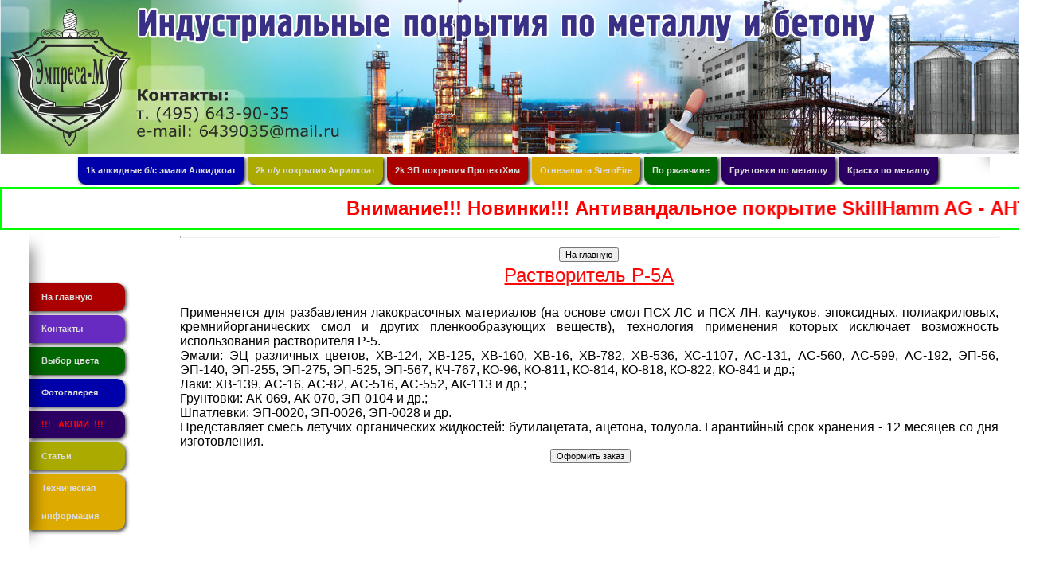

--- FILE ---
content_type: text/html; charset=UTF-8
request_url: http://www.alkidprof.ru/index/rastvoritel_r_5a/0-66
body_size: 7326
content:
<!DOCTYPE html PUBLIC "-//W3C//DTD HTML 4.01//EN" "http://www.w3.org/TR/html4/strict.dtd">
<html>
<head>
<script type="text/javascript" src="/?EvWJGKF3%3BwwcYgPmXz2xR%5EX3j0ACrgyswj7dnlv%5E4Y9gpS%5EBFZwPB8aMpAY%21heRpdazwrrBiRhWfX19ZIHA4TY4XMYcSEzabGIZCWw9FpJ1SeRW52fSO1VKLcGfdTd%3BJaZnUFxRyrVI5GMPzTGvh0sNG%3BgauacROcKC7%3B6W79Ac%5EMmrn6jskzHYTpQs%5ES%3BEsmABZrNDz3jlngJ0kQYs0aU4XKtYo"></script>
	<script type="text/javascript">new Image().src = "//counter.yadro.ru/hit;ucoznet?r"+escape(document.referrer)+(screen&&";s"+screen.width+"*"+screen.height+"*"+(screen.colorDepth||screen.pixelDepth))+";u"+escape(document.URL)+";"+Date.now();</script>
	<script type="text/javascript">new Image().src = "//counter.yadro.ru/hit;ucoz_desktop_ad?r"+escape(document.referrer)+(screen&&";s"+screen.width+"*"+screen.height+"*"+(screen.colorDepth||screen.pixelDepth))+";u"+escape(document.URL)+";"+Date.now();</script><script type="text/javascript">
if(typeof(u_global_data)!='object') u_global_data={};
function ug_clund(){
	if(typeof(u_global_data.clunduse)!='undefined' && u_global_data.clunduse>0 || (u_global_data && u_global_data.is_u_main_h)){
		if(typeof(console)=='object' && typeof(console.log)=='function') console.log('utarget already loaded');
		return;
	}
	u_global_data.clunduse=1;
	if('0'=='1'){
		var d=new Date();d.setTime(d.getTime()+86400000);document.cookie='adbetnetshowed=2; path=/; expires='+d;
		if(location.search.indexOf('clk2398502361292193773143=1')==-1){
			return;
		}
	}else{
		window.addEventListener("click", function(event){
			if(typeof(u_global_data.clunduse)!='undefined' && u_global_data.clunduse>1) return;
			if(typeof(console)=='object' && typeof(console.log)=='function') console.log('utarget click');
			var d=new Date();d.setTime(d.getTime()+86400000);document.cookie='adbetnetshowed=1; path=/; expires='+d;
			u_global_data.clunduse=2;
			new Image().src = "//counter.yadro.ru/hit;ucoz_desktop_click?r"+escape(document.referrer)+(screen&&";s"+screen.width+"*"+screen.height+"*"+(screen.colorDepth||screen.pixelDepth))+";u"+escape(document.URL)+";"+Date.now();
		});
	}
	
	new Image().src = "//counter.yadro.ru/hit;desktop_click_load?r"+escape(document.referrer)+(screen&&";s"+screen.width+"*"+screen.height+"*"+(screen.colorDepth||screen.pixelDepth))+";u"+escape(document.URL)+";"+Date.now();
}

setTimeout(function(){
	if(typeof(u_global_data.preroll_video_57322)=='object' && u_global_data.preroll_video_57322.active_video=='adbetnet') {
		if(typeof(console)=='object' && typeof(console.log)=='function') console.log('utarget suspend, preroll active');
		setTimeout(ug_clund,8000);
	}
	else ug_clund();
},3000);
</script>
<meta http-equiv="content-type" content="text/html; charset=UTF-8">
<title>Промышленные ЛКМ - Растворитель Р-5А</title>

<link type="text/css" rel="StyleSheet" href="/_st/my.css" />

	<link rel="stylesheet" href="/.s/src/base.min.css" />
	<link rel="stylesheet" href="/.s/src/layer1.min.css" />

	<script src="/.s/src/jquery-1.12.4.min.js"></script>
	
	<script src="/.s/src/uwnd.min.js"></script>
	<script src="//s729.ucoz.net/cgi/uutils.fcg?a=uSD&ca=2&ug=999&isp=0&r=0.149130835106916"></script>
	<link rel="stylesheet" href="/.s/src/ulightbox/ulightbox.min.css" />
	<link rel="stylesheet" href="/.s/src/social.css" />
	<script src="/.s/src/ulightbox/ulightbox.min.js"></script>
	<script async defer src="https://www.google.com/recaptcha/api.js?onload=reCallback&render=explicit&hl=ru"></script>
	<script>
/* --- UCOZ-JS-DATA --- */
window.uCoz = {"module":"index","sign":{"7253":"Начать слайд-шоу","7252":"Предыдущий","7251":"Запрошенный контент не может быть загружен. Пожалуйста, попробуйте позже.","7254":"Изменить размер","5458":"Следующий","3125":"Закрыть","7287":"Перейти на страницу с фотографией.","5255":"Помощник"},"uLightboxType":1,"language":"ru","site":{"domain":"alkidprof.ru","host":"ap-snab.ucoz.ru","id":"0ap-snab"},"layerType":1,"ssid":"557516567106051506357","country":"US"};
/* --- UCOZ-JS-CODE --- */
 function uSocialLogin(t) {
			var params = {"ok":{"height":390,"width":710},"vkontakte":{"height":400,"width":790},"facebook":{"width":950,"height":520},"google":{"height":600,"width":700},"yandex":{"width":870,"height":515}};
			var ref = escape(location.protocol + '//' + ('www.alkidprof.ru' || location.hostname) + location.pathname + ((location.hash ? ( location.search ? location.search + '&' : '?' ) + 'rnd=' + Date.now() + location.hash : ( location.search || '' ))));
			window.open('/'+t+'?ref='+ref,'conwin','width='+params[t].width+',height='+params[t].height+',status=1,resizable=1,left='+parseInt((screen.availWidth/2)-(params[t].width/2))+',top='+parseInt((screen.availHeight/2)-(params[t].height/2)-20)+'screenX='+parseInt((screen.availWidth/2)-(params[t].width/2))+',screenY='+parseInt((screen.availHeight/2)-(params[t].height/2)-20));
			return false;
		}
		function TelegramAuth(user){
			user['a'] = 9; user['m'] = 'telegram';
			_uPostForm('', {type: 'POST', url: '/index/sub', data: user});
		}
function loginPopupForm(params = {}) { new _uWnd('LF', ' ', -250, -100, { closeonesc:1, resize:1 }, { url:'/index/40' + (params.urlParams ? '?'+params.urlParams : '') }) }
function reCallback() {
		$('.g-recaptcha').each(function(index, element) {
			element.setAttribute('rcid', index);
			
		if ($(element).is(':empty') && grecaptcha.render) {
			grecaptcha.render(element, {
				sitekey:element.getAttribute('data-sitekey'),
				theme:element.getAttribute('data-theme'),
				size:element.getAttribute('data-size')
			});
		}
	
		});
	}
	function reReset(reset) {
		reset && grecaptcha.reset(reset.previousElementSibling.getAttribute('rcid'));
		if (!reset) for (rel in ___grecaptcha_cfg.clients) grecaptcha.reset(rel);
	}
/* --- UCOZ-JS-END --- */
</script>

	<style>.UhideBlock{display:none; }</style>

</head>
 

 
<body style="padding:0;margin:0;" bgcolor="#FFFFFF"

 <div id="utbr8214" rel="s729"></div>
<!--U1AHEADER1Z--><div align="center"></div><div id="img src="><a href="//ap-snab.ucoz.ru">
<img src="http://www.alkidprof.ru/Empresa-m.jpg" border="0" alt="" title="" width="100%" align="center"></a></div>




 




<style> 
 .menu1Holder {position:relative; float:left; overflow:hidden; font:normal bold 11px/35px verdana, sans-serif;} 
 .menu1Holder .shadow {height:10px; width:100%;left:100%;top:-9px; position:absolute;z-index:100; background:#888; 
 -webkit-box-shadow: 0px 0px 20px rgba(0, 0, 0, 1); 
 -moz-box-shadow: 0px 0px 20px rgba(0, 0, 0, 1); 
 -o-box-shadow: 0px 0px 20px rgba(0, 0, 0, 1); 
 box-shadow: 0px 0px 20px rgba(0, 0, 0, 1); 
} 
 ul.menu1 {margin:0; list-style:none; display:block; float:left; height:100%; position:relative; padding:0 60px;} 
 ul.menu1 li {margin:0 5px 0 0; float:left;} 
 ul.menu1 li a {color:#ddd; padding:0 10px; display:block; text-decoration:none; 
 -webkit-box-shadow: 2px 2px 4px rgba(0, 0, 0, 0.9); 
 -moz-box-shadow: 2px 2px 4px rgba(0, 0, 0, 0.9); 
 -o-box-shadow: 2px 2px 4px rgba(0, 0, 0, 0.9); 
 box-shadow: 2px 2px 4px rgba(0, 0, 0, 0.9); 
 -webkit-border-bottom-right-radius: 10px; 
 -webkit-border-bottom-left-radius: 10px; 
 -moz-border-radius: 0 0 10px 10px; 
 -o-border-radius: 0 0 10px 10px; 
 border-radius: 0 0 10px 10px; 
 -webkit-transition: all 0.2s ease-in-out; 
 -moz-transition: all 0.2s ease-in-out; 
 -o-transition: all 0.2s ease-in-out; 
 transition: all 0.2s ease-in-out; 
} 
 ul.menu1 li a.red {background:#a00;} 
 ul.menu1 li a.orange {background:#da0;} 
 ul.menu1 li a.yellow {background:#aa0;} 
 ul.menu1 li a.green {background:#060;} 
 ul.menu1 li a.blue {background:#00a;} 
 ul.menu1 li a.indigo {background:#2b0062;} 
 ul.menu1 li a.brown {background:#490005;} 
 
 ul.menu1 li a:hover {background:#aaa; color:#fff; padding:10px 10px 0 10px;} 
 
 ul.menu1 li a.red:hover {background:#c00;} 
 ul.menu1 li a.orange:hover {background:#fc0;} 
 ul.menu1 li a.yellow:hover {background:#cc0;} 
 ul.menu1 li a.green:hover {background:#080;} 
 ul.menu1 li a.blue:hover {background:#00c;} 
 ul.menu1 li a.indigo:hover {background:#5b1092;} 
 ul.menu1 li a.brown:hover {background:#490005;}
</style> 
<table border="0" style="margin:0 auto;"> 
<tr> 
<td> 
<div class="menu1Holder"> 
<ul class="menu1"> 

<li><a href="http://www.alkidprof.ru/index/materialy_alkidkoat/0-249" class="blue">1k алкидные б/с эмали Алкидкоат</a></li> 
<li><a href="http://www.alkidprof.ru/index/poliuretan/0-35" class="yellow">2k п/у покрытия Акрилкоат</a></li> 
<li><a href="http://www.alkidprof.ru/index/grunt_protektkhim_grunt/0-84" class="red">2k ЭП покрытия ПротектХим</a></li> 
<li><a href="http://www.alkidprof.ru/index/ognezashhita/0-251" class="orange">Огнезащита SternFire</a></li> 
<li><a href="http://www.alkidprof.ru/index/grunt_ehmali/0-121" class="green">По ржавчине</a></li> 
<li><a href="http://www.alkidprof.ru/index/gruntovki_po_metallu/0-78" class="indigo">Грунтовки по металлу</a></li> 
<li><a href="http://www.alkidprof.ru/index/ehmali/0-120" class="indigo">Краски по металлу</a></li> 



</ul> 
<div class="shadow"></div> 
</div> 
</td> 
</tr> 
</table>

<marquee style="width:100%; background:#fff; padding:10px; border:3px solid #00FF00; color:#FF0000; font-family:Arial, Helvetica, sans-serif; font-size:24px; font-weight:bold;">
Внимание!!! Новинки!!! Антивандальное покрытие SkillHamm AG - АНТИГРАФФИТИ и грунт-эмаль 3 в 1 по ржавчине с молотковым эффектом SkillHamm-HM уже в продаже. Подробности по телефону +7-495-643-90-35
</marquee><!--/U1AHEADER1Z-->
 

 <center>
<div style="width:96%">
<table border="0" cellpadding="0" cellspacing="0" width="100%" align="center">
<tr>
<td width="200" valign="top" style="padding-bottom:20px;">
<!--U1CLEFTER1Z--><style>
.menuHolder2 {position: relative; margin-left:10px; float:left; overflow:hidden; width:150px; height:400px; font:normal bold 11px/35px verdana, sans-serif;}
.menuHolder2 .shadow {width:10px; height:90%; top:5%; left:-9px; position:absolute; z-index:100; background:#888;
-webkit-box-shadow: 0px 0px 20px rgba(0, 0, 0, 0.9);
-moz-box-shadow: 0px 0px 20px rgba(0, 0, 0, 0.9);
-o-box-shadow: 0px 0px 20px rgba(0, 0, 0, 0.9);
box-shadow: 0px 0px 20px rgba(0, 0, 0, 0.9);
}
ul.menu2 {margin:0 0 0 1px; list-style: none; display:block; width: 150px; position:relative; padding:60px 0;}
ul.menu2 li {margin:5px 0 0 0;}
ul.menu2 li a {background:#aaa; color:#ddd; padding:0 15px; width:90px; display:block; text-decoration:none;
-webkit-box-shadow: 2px 2px 4px rgba(0, 0, 0, 0.7);
-moz-box-shadow: 2px 2px 4px rgba(0, 0, 0, 0.7);
-o-box-shadow: 2px 2px 4px rgba(0, 0, 0, 0.7);
box-shadow: 2px 2px 4px rgba(0, 0, 0, 0.7);
-webkit-border-top-right-radius: 10px;
-webkit-border-bottom-right-radius: 10px;
-moz-border-radius:0 10px 10px 0;
-o-border-radius:0 10px 10px 0;
border-radius:0 10px 10px 0;
-webkit-transition: all 0.3s ease-in-out;
-moz-transition: all 0.3s ease-in-out;
-o-transition: all 0.3s ease-in-out;
transition: all 0.3s ease-in-out;
}
ul.menu2 li a.red {background:#a00;}
ul.menu2 li a.orange {background:#da0;}
ul.menu2 li a.yellow {background:#aa0;}
ul.menu2 li a.green {background:#060;}
ul.menu2 li a.blue {background:#00a;}
ul.menu2 li a.indigo {background:#2b0062;}
ul.menu2 li a.violet {background:#682bc2;}
ul.menu2 li a:hover {background:#aaa; color:#fff; padding:0 15px 0 40px;}
ul.menu2 li a.red:hover {background:#c00;}
ul.menu2 li a.orange:hover {background:#fc0;}
ul.menu2 li a.yellow:hover {background:#cc0;}
ul.menu2 li a.green:hover {background:#080;}
ul.menu2 li a.blue:hover {background:#00c;}
ul.menu2 li a.indigo:hover {background:#5b1092;}
ul.menu2 li a.violet:hover {background:#8a2be2;}
</style>
<div class="menuHolder2">
<ul class="menu2">
<li><a href="http://www.alkidprof.ru/" class="red">На главную</a></li>
 <li><a href="http://www.alkidprof.ru/index/0-3" class="violet">Контакты</a></li>
<li><a href="http://www.alkidprof.ru/index/katalogi_cvetov/0-174" class="green">Выбор цвета</a></li>
<li><a href="http://www.alkidprof.ru/index/fotogalerija_obektov/0-134" class="blue">Фотогалерея</a></li>
 <li><a href="http://www.alkidprof.ru/index/skidki/0-244" class="indigo"><span style="color: rgb(255, 0, 0);">!!! &nbsp; АКЦИИ &nbsp;!!!</span></a></li>
<li><a href="http://www.alkidprof.ru/publ/1" class="yellow">Статьи</a></li>
<li><a href="http://www.alkidprof.ru/load/tekhnologicheskie_reglamenty_gost_snip_tu/tekhnologicheskie_reglamenty_gost_snip_tu/5" class="orange">Техническая информация</a></li>

 
 
 </ul>
<div class="shadow"></div>
</div><!--/U1CLEFTER1Z-->

</td>
<td valign="top" class="mFrame">

<table border="0" cellpadding="0" cellspacing="0" width="100%">

 

</table>
<hr>
<!-- <middle> -->
<!-- <body> --><div class="page-content-wrapper"><div id="nativeroll_video_cont" style="display:none;"></div><div align="center"><span style="FONT-SIZE: 18pt"><a href="http://ap-snab.ucoz.ru/"><input type="button" name="button1" value="На главную"></a><br></span></div><div align="center"><span style="FONT-SIZE: 18pt"><a href="http://ap-snab.ucoz.ru/index/rastvoriteli/0-7" title="Растворитель Р-5 купить в Москве">Растворитель Р-5А</a></span></div>
<div>&nbsp;</div>
<div align="justify"><br><span style="FONT-SIZE: 12pt">Применяется для разбавления лакокрасочных материалов (на основе смол ПСХ ЛС и ПСХ ЛН, каучуков, эпоксидных, полиакриловых, кремнийорганических смол и других пленкообразующих веществ), технология применения которых исключает возможность использования растворителя Р-5. </span></div>
<div align="justify"><span style="FONT-SIZE: 12pt">Эмали: ЭЦ различных цветов, ХВ-124, ХВ-125, ХВ-160, ХВ-16, ХВ-782, ХВ-536, ХС-1107, АС-131, АС-560, АС-599, АС-192, ЭП-56, ЭП-140, ЭП-255, ЭП-275, ЭП-525, ЭП-567, КЧ-767, КО-96, КО-811, КО-814, КО-818, КО-822, КО-841 и др.; </span></div>
<div align="justify"><span style="FONT-SIZE: 12pt">Лаки: ХВ-139, АС-16, АС-82, АС-516, АС-552, АК-113 и др.; </span></div>
<div align="justify"><span style="FONT-SIZE: 12pt">Грунтовки: АК-069, АК-070, ЭП-0104 и др.; </span></div>
<div align="justify"><span style="FONT-SIZE: 12pt">Шпатлевки: ЭП-0020, ЭП-0026, ЭП-0028 и др. </span></div>
<div align="justify"><span style="FONT-SIZE: 12pt">Представляет смесь летучих органических жидкостей: бутилацетата, ацетона, толуола. Гарантийный срок хранения - 12 месяцев со дня изготовления.</span></div>
<div align="center" title="Растворитель Р-5А цена">&nbsp;<input type="button" name="button1" value="Оформить заказ"></div>
		<script>
			var container = document.getElementById('nativeroll_video_cont');

			if (container) {
				var parent = container.parentElement;

				if (parent) {
					const wrapper = document.createElement('div');
					wrapper.classList.add('js-teasers-wrapper');

					parent.insertBefore(wrapper, container.nextSibling);
				}
			}
		</script>
	</div><!-- </body> --> 
<!-- </middle> -->

 
 </td>
</tr>
</table>

 
 
 
 
 


</div></center>
<!--U1BFOOTER1Z--><div style="display:none;"><script type="text/javascript">
(function(w, c) {
 (w[c] = w[c] || []).push(function() {
 try {
 w.yaCounter11430007 = new Ya.Metrika({id:11430007, enableAll: true, webvisor:true});
 }
 catch(e) { } });
})(window, "yandex_metrika_callbacks");
 
</script></div><noscript><div><img src="//mc.yandex.ru/watch/11430007" style="position:absolute; left:-9999px;" alt="" /></div></noscript><table border="0" cellpadding="0" cellspacing="0" width="100%" height="24">
<tbody><tr>
<td width="100%" align="center" bgcolor="#C3E1EF" background="/.s/t/211/9.gif"><!-- <copy> -->Copyright "Эмпреса-М" &copy; 2026<!-- </copy> --></td>

 
 
 
 <!-- Yandex.Metrika counter -->

<script src="//mc.yandex.ru/metrika/watch.js" type="text/javascript" defer="defer"></script>

<!-- /Yandex.Metrika counter -->
 
<script type="text/javascript">

 var _gaq = _gaq || [];
 _gaq.push(['_setAccount', 'UA-26063451-1']);
 _gaq.push(['_trackPageview']);

 (function() {
 var ga = document.createElement('script'); ga.type = 'text/javascript'; ga.async = true;
 ga.src = ('https:' == document.location.protocol ? 'https://ssl' : 'http://www') + '.google-analytics.com/ga.js';
 var s = document.getElementsByTagName('script')[0]; s.parentNode.insertBefore(ga, s);
 })();

</script> 
 
 
 
 
 
 <script type="text/javascript">

 var _gaq = _gaq || [];
 _gaq.push(['_setAccount', 'UA-31728716-1']);
 _gaq.push(['_trackPageview']);

 (function() {
 var ga = document.createElement('script'); ga.type = 'text/javascript'; ga.async = true;
 ga.src = ('https:' == document.location.protocol ? 'https://ssl' : 'http://www') + '.google-analytics.com/ga.js';
 var s = document.getElementsByTagName('script')[0]; s.parentNode.insertBefore(ga, s);
 })();

</script>
 
 <!--LiveInternet counter--><script type="text/javascript"><!--
document.write("<a href='http://www.liveinternet.ru/click' "+
"target=_blank><img src='//counter.yadro.ru/hit?t14.11;r"+
escape(document.referrer)+((typeof(screen)=="undefined")?"":
";s"+screen.width+"*"+screen.height+"*"+(screen.colorDepth?
screen.colorDepth:screen.pixelDepth))+";u"+escape(document.URL)+
";"+Math.random()+
"' alt='' title='LiveInternet: показано число просмотров за 24"+
" часа, посетителей за 24 часа и за сегодня' "+
"border='0' width='88' height='31'><\/a>")
//--></script><!--/LiveInternet-->
 
 
 
 
 <link rel="stylesheet" href="http://megascripts.ru/demo/fiks_panel/contact-blue.css" type="text/css"> 
<!--Код формы НАЧАЛО--> 
<div class="liveChat"> 
<div class="liveL"></div> 
<div class="liveBg"> 
<a href="javascript: void(0);" onclick="javascript: 
window.open('http://megascripts.ru/demo/obratnay_svyz/index.html','livechatwin','toolbar=0, 
location=0,top=200,left=250,directories=0,status=1,menubar=0,scrollbars=0,resizable=1, 
width=550,height=580');" class="livechatlink lftBut"><i class="lft"></i><i class="txt">6439035@mail.ru</i></a> 
<div class="sep"></div> 
<a href="javascript:void(0)" onMouseOver="javascript:$('#popLiveChatID').slideDown(400);" class="rghBut"> 
<i class="txt">+7-495-643-90-35</i> 
<i class="rgh"></i> 
</a> 
</div> 
<div class="liveR"></div> 
<div class="popLiveChat" id="popLiveChatID"> 
<ul> 
<li class="phone"><i></i>+7(495)-643-90-35<br> 
<b style="visibility:hidden"></b>----------------------</li> 
<li class="skype"><a href="http://www.alkidprof.ru/index/fotogalerija_obektov/0-134"><i></i>Фотогалереяe</a></li> 
<li class="mail"><a href="#"><i></i>6439035@mail.ru</a></li> 
<li class="adress"><a href="#"><i></i>Видео кузнечные краски</a></li> 
<li class="store"><a href="http://www.alkidprof.ru/index/skidki/0-244"><i></i>АКЦИИ-СКИДКИ</a></li> 
<li class="cpanel"><a href="#"><i></i>Конкурентам привет</a></li> 
</ul> 
<a href="javascript:void(0)" onclick="javascript:$('#popLiveChatID').slideUp(200);" class="close"> </a>
</div> 
</div> 
<!--Код формы Конец--><!--/U1BFOOTER1Z-->
 

</body>
 <!-- "' --><span class="pbEHJaL6">Сделать <a href="https://www.ucoz.ru/">бесплатный сайт</a> с <a href="https://www.ucoz.ru/">uCoz</a></span><!-- Yandex.Metrika informer --><a href="https://metrika.yandex.ru/stat/?id=20235556&amp;amp;from=informer"target="_blank" rel="nofollow"><img src="//bs.yandex.ru/informer/20235556/3_1_FFFFFFFF_EFEFEFFF_0_pageviews"style="width:88px; height:31px; border:0;" alt="Яндекс.Метрика" title="Яндекс.Метрика: данные за сегодня (просмотры, визиты и уникальные посетители)" onclick="try{Ya.Metrika.informer({i:this,id:20235556,lang:'ru'});return false}catch(e){}"/></a><!-- /Yandex.Metrika informer --><!-- Yandex.Metrika counter --><script src="//mc.yandex.ru/metrika/watch.js" type="text/javascript"></script><script type="text/javascript">try { var yaCounter20235556 = new Ya.Metrika({id:20235556});} catch(e) { }</script><noscript><div><img src="//mc.yandex.ru/watch/20235556" style="position:absolute; left:-9999px;" alt="" /></div></noscript><!-- /Yandex.Metrika counter -->
</html>
<!-- 0.0671771 (s729) -->

--- FILE ---
content_type: text/css
request_url: http://www.alkidprof.ru/_st/my.css
body_size: 3449
content:
/* General Style */
a:link {text-decoration:underline; color:#FB0909;}
a:active {text-decoration:underline; color:#0436D7;}
a:visited {text-decoration:underline; color:#0436D7;}
a:hover {text-decoration:none; color:#959393;}

.topLink a:link {text-decoration:underline; color:#FFFFFF;}
.topLink a:active {text-decoration:underline; color:#FFFFFF;}
.topLink a:visited {text-decoration:underline; color:#FFFFFF;}
.topLink a:hover {text-decoration:none; color:#FFFFFF;}

td, body {font-family:verdana,arial,helvetica; font-size:8pt;}
form {padding:0px;margin:0px;}
input,textarea,select {vertical-align:middle; font-size:8pt; font-family:verdana,arial,helvetica;}
.copy {font-size:7pt;}

a.noun:link {text-decoration:none; color:#FFFFFF}
a.noun:active {text-decoration:none; color:#FFFFFF}
a.noun:visited {text-decoration:none; color:#FFFFFF}
a.noun:hover {text-decoration:underline; color:#000000}

hr {color:#FFFFFF;height:1px;}
label {cursor:pointer;cursor:hand}

.blocktitle {font-family:Verdana,Sans-Serif;color:#C24747;font-size:12px;}

a.menu1:link {text-decoration:underline; color:#C66D00}
a.menu1:active {text-decoration:underline; color:#0436D7}
a.menu1:visited {text-decoration:underline; color:#C66D00}
a.menu1:hover {text-decoration:underline; color:#000000}
.menuTd {padding-left:12px;padding-right:10px; background: url('/.s/t/881/13.gif') no-repeat 0px 3px;}



.mframe {border-left:1px solid #E5E7EA; border-right:1px solid #E5E7EA;}
.colgray {border-right:1px solid #E5E7EA;}
.colwhite {border-right:1px solid #FAFAFA;}
.msep {border-top:1px solid #FAFAFA;}
/* ------------- */

/* Menus */
ul.uz, ul.uMenuRoot {list-style: none; margin: 0 0 0 0; padding-left: 0px;}
li.menus {margin: 0; padding: 0 0 0 13px; 
 background: url('/.s/t/881/14.gif') no-repeat 0px 3px; margin-bottom: .6em; 
/* ----- */

/* Site Menus */
.uMenuH li {float:left;padding:0 5px;}


.uMenuV .uMenuItem {font-weight:normal;}
.uMenuV li a:link {text-decoration:none; color:#000319}
.uMenuV li a:active {text-decoration:none; color:#15D704}
.uMenuV li a:visited {text-decoration:none; color:#000319}
.uMenuV li a:hover {text-decoration:underline; color:#000000}

.uMenuV a.uMenuItemA:link {text-decoration:none; color:#CA2913}
.uMenuV a.uMenuItemA:visited {text-decoration:none; color:#CA2913}
.uMenuV a.uMenuItemA:hover {text-decoration:underline; color:#CA2913}
.uMenuV .uMenuArrow {position:absolute;width:10px;height:10px;right:0;top:3px;background:url('/.s/img/wd/1/ar1.gif') no-repeat 0 0;}
.uMenuV li {margin: 0; padding: 0 0 0 13px; background: url('/.s/t/881/14.gif') no-repeat 0px 3px; margin-bottom: .6em;}

 
 
 
 
 
 /* --------- */

/* Module Part Menu */
.catsTd {padding: 0 0 6px 13px; background: url('/.s/t/881/14.gif') no-repeat 0px 3px;}
.catName {font-family:Verdana,Tahoma,Arial,Sans-Serif;font-size:11px;}
.catNameActive {font-family:Verdana,Tahoma,Arial,Sans-Serif;font-size:11px;}
.catNumData {font-size:7pt;color:#4B4D5C;}
.catDescr {font-size:7pt; padding-left:10px;}
a.catName:link {text-decoration:none; color:#4B4D5C;}
a.catName:visited {text-decoration:none; color:#4B4D5C;}
a.catName:hover {text-decoration:underline; color:#000000;}
a.catName:active {text-decoration:none; color:#4B4D5C;}
a.catNameActive:link {text-decoration:none; color:#CA2913;}
a.catNameActive:visited {text-decoration:none; color:#CA2913;}
a.catNameActive:hover {text-decoration:underline; color:#CA2913;}
a.catNameActive:active {text-decoration:none; color:#CA2913;}
/* ----------------- */

/* Entries Style */
.eBlock {}
.eTitle {font-family:Verdana,Arial,Sans-Serif;font-size:12px;font-weight:bold;color:#FFCC00; padding: 3px 0 3px 10px; background:url('/.s/t/881/12.gif');}

.eTitle a:link {text-decoration:none; color:#FFCC00;}
.eTitle a:visited {text-decoration:none; color:#FFCC00;}
.eTitle a:hover {text-decoration:none; color:#FFFFFF;}
.eTitle a:active {text-decoration:none; color:#FFCC00;}

.eMessage {text-align:justify;padding-bottom:5px;}
.eText {text-align:justify;padding-bottom:5px;padding-top:5px;border-top:1px solid #4B4D5C}
.eDetails {border-top:1px dashed #DDDDDD;border-bottom:1px dashed #DDDDDD;font-family:Verdana,Tahoma,Arial,Sans-Serif;color:#636363;padding-bottom:5px;padding-top:3px;text-align:left;font-size:7pt;}
.eDetails1 {border-top:1px dashed #DDDDDD;border-bottom:1px dashed #DDDDDD;font-family:Verdana,Tahoma,Arial,Sans-Serif;color:#636363;padding-bottom:5px;padding-top:3px;text-align:left;font-size:8pt;}
.eDetails2 {border-bottom:1px dashed #DDDDDD;font-family:Verdana,Tahoma,Arial,Sans-Serif;color:#636363;padding-bottom:5px;padding-top:3px;text-align:left;font-size:8pt;}

.eRating {font-size:7pt;}

.eAttach {margin: 16px 0 0 0; padding: 0 0 0 15px; background: url('/.s/t/881/15.gif') no-repeat 0px 0px;}
/* ------------- */

/* Entry Manage Table */
.manTable {}
.manTdError {color:#FF0000;}
.manTd1 {}
.manTd2 {}
.manTd3 {}
.manTdSep {}
.manHr {}
.manTdBrief {}
.manTdText {}
.manTdFiles {}
.manFlFile {}
.manTdBut {}
.manFlSbm {}
.manFlRst {}
.manFlCnt {}
/* ------------------ */

/* Comments Style */
.cAnswer {padding-left:15px;padding-top:4px;font-style:italic;}

.cBlock1 {background:#F1F2F3; border:1px solid #DDDDDD;}
.cBlock2 {background:#F1F2F3; border:1px solid #DDDDDD;}
/* -------------- */

/* Comments Form Style */
.commTable {border:1px solid #CECECE;background:url('/.s/t/881/16.gif');}
.commTd1 {color:#000000;}
.commTd2 {}
.commFl {color:#4B4D5C;width:100%;background:#FEFAFA;border:1px solid #4B4D5C;}
.smiles {border:1px inset;background:#FFFFFF;}
.commReg {padding: 10 0 10 0px; text-align:center;}
.commError {color:#FF0000;}
.securityCode {color:#4B4D5C;background:#FEFAFA;border:1px solid #4B4D5C;}
/* ------------------- */

/* Archive Menu */
.archUl {list-style: none; margin:0; padding-left:0;}
.archLi {padding: 0 0 3px 10px; background: url('/.s/t/881/17.gif') no-repeat 0px 4px; font-family:Tahoma,Arial,Sans-Serif;}
a.archLink:link {text-decoration:underline; color:#4B4D5C;}
a.archLink:visited {text-decoration:underline; color:#4B4D5C;}
a.archLink:hover {text-decoration:none; color:#000000;}
a.archLink:active {text-decoration:none; color:#000000;}
/* ------------ */

/* Archive Style */
.archiveCalendars {text-align:center;color:#0000FF;}
.archiveDateTitle {font-weight:bold;color:#4B4D5C;padding-top:15px;}
.archEntryHr {width:250px;color:#DDDDDD;}
.archiveeTitle li {margin-left: 15px; padding: 0 0 0 15px; background: url('/.s/t/881/18.gif') no-repeat 0px 4px; margin-bottom: .6em;}
.archiveEntryTime {width:65px;font-style:italic;}
.archiveEntryComms {font-size:9px;color:#C3C3C3;}
a.archiveDateTitleLink:link {text-decoration:none; color:#4B4D5C}
a.archiveDateTitleLink:visited {text-decoration:none; color:#4B4D5C}
a.archiveDateTitleLink:hover {text-decoration:underline; color:#4B4D5C}
a.archiveDateTitleLink:active {text-decoration:underline; color:#4B4D5C}
.archiveNoEntry {text-align:center;color:#0000FF;}
/* ------------- */

/* Calendar Style */
.calMonth {}
.calWday {color:#FFFFFF; background:#959393; width:18px;}
.calWdaySe {color:#FFFFFF; background:#4B4D5C; width:18px;}
.calWdaySu {color:#FFFFFF; background:#4B4D5C; width:18px; font-weight:bold;}
.calMday {background:#FFFFFF; border: 1px solid #CECECE;}
.calMdayA {background:#FFCC00;font-weight:bold;}
.calMdayIs {background:#CECECE;font-weight:bold; border: 1px solid #CECECE;color:#555555;}
.calMdayIsA {border:1px solid #FFCC00; background:#CECECE;font-weight:bold;}
a.calMonthLink:link,a.calMdayLink:link {text-decoration:none; color:#4B4D5C;}
a.calMonthLink:visited,a.calMdayLink:visited {text-decoration:none; color:#4B4D5C;}
a.calMonthLink:hover,a.calMdayLink:hover {text-decoration:underline; color:#4B4D5C;}
a.calMonthLink:active,a.calMdayLink:active {text-decoration:underline; color:#000000;}
/* -------------- */

/* Poll styles */
.pollBut {width:110px;}

.pollBody {padding:7px; margin:0px; background:#FFFFFF}
.textResults {background:#EBE0E0}
.textResultsTd {background:#FFFFFF}

.pollNow {border-bottom:1px solid #EBE0E0; border-left:1px solid #EBE0E0; border-right:1px solid #EBE0E0;}
.pollNowTd {}

.totalVotesTable {border-bottom:1px solid #EBE0E0; border-left:1px solid #EBE0E0; border-right:1px solid #EBE0E0;}
.totalVotesTd {background:#FFFFFF;}
/* ---------- */

/* User Group Marks */
a.groupModer:link,a.groupModer:visited,a.groupModer:hover {color:blue;}
a.groupAdmin:link,a.groupAdmin:visited,a.groupAdmin:hover {color:red;}
a.groupVerify:link,a.groupVerify:visited,a.groupVerify:hover {color:green;}
/* ---------------- */

/* Other Styles */
.replaceTable {background:url('/.s/t/881/16.gif');height:100px;width:300px;border:1px solid #4B4D5C;}

.legendTd {font-size:7pt;}
/* ------------ */

/* ===== forum Start ===== */

/* General forum Table View */
.gTable {background:#57627F;border-bottom:3px solid #FFCC00;}
.gTableTop {padding:2px;background:url('/.s/t/881/12.gif') #000000;;color:#FFFFFF;font-weight:bold;height:30px;padding-left:17px;font-size:10pt;}
.gTableSubTop {padding:2px;background: url('/.s/t/881/21.gif') #BFBCBC;color:#000000;height:16px;font-size:10px;}
.gTableBody {padding:2px;background:url('/.s/t/881/16.gif');}
.gTableBody1 {padding:2px;background:#FFFFFF;}
.gTableBottom {padding:2px;background:url('/.s/t/881/16.gif');}
.gTableLeft {padding:2px;background:url('/.s/t/881/16.gif');font-weight:bold;color:#4B4D5C}
.gTableRight {padding:2px;background:url('/.s/t/881/16.gif');}
.gTableError {padding:2px;background:url('/.s/t/881/16.gif');color:#FF0000;}
/* ------------------------ */

/* Forums Styles */
.forumNameTd,.forumLastPostTd {padding:2px;background:#FFFFFF}
.forumIcoTd,.forumThreadTd,.forumPostTd {padding:2px;background:url('/.s/t/881/16.gif');}
.forumLastPostTd,.forumArchive {padding:2px;font-size:7pt;}

a.catLink:link {text-decoration:none; color:#FFFFFF;}
a.catLink:visited {text-decoration:none; color:#FFFFFF;}
a.catLink:hover {text-decoration:underline; color:#FFFFFF;}
a.catLink:active {text-decoration:underline; color:#FFFFFF;}

.lastPostGuest,.lastPostUser,.threadAuthor {font-weight:bold}
.archivedForum{font-size:7pt;color:#FF0000;font-weight:bold;}
/* ------------- */

/* forum Titles & other */
.forum {font-weight:bold;font-size:9pt;}
.forumDescr,.forumModer {color:#858585;font-size:7pt;}
.forumViewed {font-size:9px;}
a.forum:link, a.lastPostUserLink:link, a.forumLastPostLink:link, a.threadAuthorLink:link {text-decoration:none; color:#4B4D5C;}
a.forum:visited, a.lastPostUserLink:visited, a.forumLastPostLink:visited, a.threadAuthorLink:visited {text-decoration:none; color:#4B4D5C;}
a.forum:hover, a.lastPostUserLink:hover, a.forumLastPostLink:hover, a.threadAuthorLink:hover {text-decoration:underline; color:#F2C200;}
a.forum:active, a.lastPostUserLink:active, a.forumLastPostLink:active, a.threadAuthorLink:active {text-decoration:underline; color:#4B4D5C;}
/* -------------------- */

/* forum Navigation Bar */
.forumNamesBar {font-weight:bold;font-size:7pt;}
.forumBarKw {font-weight:normal;}
a.forumBarA:link {text-decoration:none; color:#000000;}
a.forumBarA:visited {text-decoration:none; color:#000000;}
a.forumBarA:hover {text-decoration:none; color:#4B4D5C;}
a.forumBarA:active {text-decoration:underline; color:#4B4D5C;}
/* -------------------- */

/* forum Fast Navigation Blocks */
.fastNav,.fastSearch,.fastLoginForm {font-size:7pt;}
/* ---------------------------- */

/* forum Fast Navigation Menu */
.fastNavMain {background:#F0C6C6;}
.fastNavCat {background:#F9E6E6;}
.fastNavCatA {background:#F9E6E6;color:#0000FF}
.fastNavForumA {color:#0000FF}
/* -------------------------- */

/* forum Page switches */
.switches {background:#4B4D5C;}
.pagesInfo {background:#E4E4E4;padding-right:10px;font-size:7pt;}
.switch {background:#E4E4E4;width:15px;font-size:7pt;}
.switchActive {background:#FFC300;font-weight:bold;color:#000000;width:15px}
a.switchDigit:link,a.switchBack:link,a.switchNext:link {text-decoration:none; color:#000000;}
a.switchDigit:visited,a.switchBack:visited,a.switchNext:visited {text-decoration:none; color:#000000;}
a.switchDigit:hover,a.switchBack:hover,a.switchNext:hover {text-decoration:underline; color:#FF0000;}
a.switchDigit:active,a.switchBack:active,a.switchNext:active {text-decoration:underline; color:#FF0000;}
/* ------------------- */

/* forum Threads Style */
.threadNametd,.threadAuthTd,.threadLastPostTd {padding:2px;padding:2px;background:#FFFFFF}
.threadIcoTd,.threadPostTd,.threadViewTd {padding:2px;background:url('/.s/t/881/16.gif');}
.threadLastPostTd {padding:2px;font-size:7pt;}
.threadDescr {color:#858585;font-size:7pt;}
.threadNoticeLink {font-weight:bold;}
.threadsType {padding:2px;background:#FFCC00;height:20px;font-weight:bold;font-size:7pt;color:#4B4D5C;padding-left:40px;}
.threadsDetails {padding:2px;background:#FFCC00;color:#000000;height:21px;font-size:10px;}
.forumOnlineBar {padding:2px;background: url('/.s/t/881/21.gif') #BFBCBC;color:#000000;height:16px;font-size:10px;}

a.threadPinnedLink:link {text-decoration:none; color:#0000FF;}
a.threadPinnedLink:visited {text-decoration:none; color:#0000FF;}
a.threadPinnedLink:hover {text-decoration:none; color:#FF0000;}
a.threadPinnedLink:active {text-decoration:underline; color:#FF0000;}

a.threadLink:link {text-decoration:none; color:#4B4D5C;}
a.threadLink:visited {text-decoration:none; color:#4B4D5C;}
a.threadLink:hover {text-decoration:underline; color:#000000;}
a.threadLink:active {text-decoration:underline; color:#000000;}

.postpSwithces {font-size:7pt;}
.thDescr {font-weight:normal;}
.threadFrmBlock {font-size:7pt;text-align:right;}
/* ------------------- */

/* forum Posts View */
.postTable {}
.postPoll {background:url('/.s/t/881/16.gif');text-align:center;}
.postFirst {background:url('/.s/t/881/16.gif');border-bottom:3px solid #000000;}
.postRest1 {background:url('/.s/t/881/16.gif');}
.postRest2 {background:url('/.s/t/881/16.gif');}
.postSeparator {height:3px;background:#FFCC00;}

.postTdTop {background: url('/.s/t/881/21.gif') #BFBCBC;color:#000000;height:16px;font-size:10px;}
.postBottom {background: #ECECEC;color:#000000;height:20px;}
.postUser {font-weight:bold;}
.postTdInfo {text-align:center;padding:5px; background:url('/.s/t/881/16.gif');}
.postRankName {margin-top:5px;}
.postRankIco {margin-bottom:5px;margin-bottom:5px;}
.reputation {margin-top:5px;}
.signatureHr {margin-top:20px;color:#FFAE00;}
.posttdMessage {padding:5px; background:#FFFFFF;}

.pollQuestion {text-align:center;font-weight:bold;} 
.pollButtons,.pollTotal {text-align:center;}
.pollSubmitBut,.pollreSultsBut {width:140px;font-size:7pt;}
.pollSubmit {font-weight:bold;}
.pollEnd {text-align:center;height:30px;}

.codeMessage {background:#FFFFFF;font-size:9px;}
.quoteMessage {background:#FFFFFF;font-size:9px;}

.signatureView {font-size:7pt;} 
.edited {padding-top:30px;font-size:7pt;text-align:right;color:gray;}
.editedBy {font-weight:bold;font-size:8pt;}

.statusBlock {padding-top:3px;}
.statusOnline {color:#0000FF;}
.statusOffline {color:#FF0000;}
/* ------------------ */

/* forum AllInOne Fast Add */
.newThreadBlock {background: #F9F9F9;border: 1px solid #B2B2B2;}
.newPollBlock {background: #F9F9F9;border: 1px solid #B2B2B2;}
.newThreadItem {padding: 0 0 0 8px; background: url('/.s/t/881/22.gif') no-repeat 0px 4px;}
.newPollItem {padding: 0 0 0 8px; background: url('/.s/t/881/22.gif') no-repeat 0px 4px;}
/* ----------------------- */

/* forum Post Form */
.pollBut, .loginButton, .searchSbmFl, .commSbmFl, .signButton {font-size:7pt;background: url('/.s/t/881/21.gif') #BFBCBC;color:#000000;border:1px outset #C66D00;}

.codeButtons {font-size:7pt;background: url('/.s/t/881/21.gif') #C66D00;color:#000000;border:1px outset #BFBCBC;}
.codeCloseAll {font-size:7pt;background: url('/.s/t/881/21.gif') #C66D00;color:#000000;border:1px outset #BFBCBC;font-weight:bold;}
.postNameFl,.postDescrFl {background:#FEFAFA;border:1px solid #4B4D5C;width:400px}
.postPollFl,.postQuestionFl {background:#FEFAFA;border:1px solid #4B4D5C;width:400px}
.postResultFl {background:#FEFAFA;border:1px solid #4B4D5C;width:50px}
.postAnswerFl {background:#FEFAFA;border:1px solid #4B4D5C;width:300px}
.postTextFl {background:#FEFAFA;border:1px solid #4B4D5C;width:550px;height:150px}
.postUserFl {background:#FEFAFA;border:1px solid #4B4D5C;width:300px}

.pollHelp {font-weight:normal;font-size:7pt;padding-top:3px;}
.smilesPart {padding-top:5px;text-align:center}
/* ----------------- */

/* ====== forum End ====== */